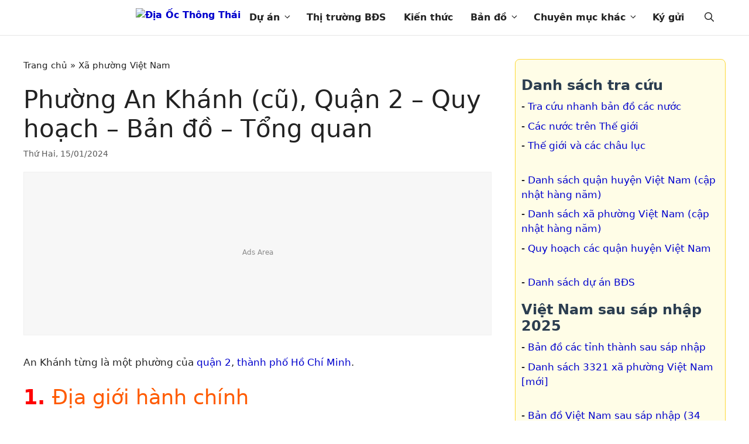

--- FILE ---
content_type: text/html; charset=utf-8
request_url: https://www.google.com/recaptcha/api2/aframe
body_size: 267
content:
<!DOCTYPE HTML><html><head><meta http-equiv="content-type" content="text/html; charset=UTF-8"></head><body><script nonce="zdUnDXYFLTHuHPRt-woo4w">/** Anti-fraud and anti-abuse applications only. See google.com/recaptcha */ try{var clients={'sodar':'https://pagead2.googlesyndication.com/pagead/sodar?'};window.addEventListener("message",function(a){try{if(a.source===window.parent){var b=JSON.parse(a.data);var c=clients[b['id']];if(c){var d=document.createElement('img');d.src=c+b['params']+'&rc='+(localStorage.getItem("rc::a")?sessionStorage.getItem("rc::b"):"");window.document.body.appendChild(d);sessionStorage.setItem("rc::e",parseInt(sessionStorage.getItem("rc::e")||0)+1);localStorage.setItem("rc::h",'1768760356157');}}}catch(b){}});window.parent.postMessage("_grecaptcha_ready", "*");}catch(b){}</script></body></html>

--- FILE ---
content_type: text/plain; charset=utf-8
request_url: https://diaocthongthai.com/wp-content/themes/generatepress_child/widget/block-41.txt?v=1768755900000
body_size: -386
content:
<h3>🔥 Xem nhiều</h3>
<div class="ct-sidebar-hot-post-item" data-num="01">
	<a href="https://diaocthongthai.com/ban-do-greenland/" class="ct-sidebar-hot-post-title">Bản đồ Greenland</a>
</div>
<div class="ct-sidebar-hot-post-item" data-num="02">
	<a href="https://diaocthongthai.com/ban-do-chau-a/" class="ct-sidebar-hot-post-title">Bản đồ châu Á</a>
</div>
<div class="ct-sidebar-hot-post-item" data-num="03">
	<a href="https://diaocthongthai.com/ban-do-34-tinh-thanh-viet-nam-2025/" class="ct-sidebar-hot-post-title">Bản đồ Việt Nam và 34 tỉnh thành mới 2025</a>
</div>
<div class="ct-sidebar-hot-post-item" data-num="04">
	<a href="https://diaocthongthai.com/ban-do-ha-noi-new-2025/" class="ct-sidebar-hot-post-title">Bản đồ TP Hà Nội sau sáp nhập 2025 - Ranh hành chính xã phường. Tải về KML, file vector</a>
</div>
<div class="ct-sidebar-hot-post-item" data-num="05">
	<a href="https://diaocthongthai.com/ban-do-ha-noi/" class="ct-sidebar-hot-post-title">Bản đồ các quận Hà Nội cũ trước 2025 - Đầy đủ và chi tiết các quận huyện</a>
</div>
<div class="ct-sidebar-hot-post-item" data-num="06">
	<a href="https://diaocthongthai.com/ban-do-my-hoa-ky/" class="ct-sidebar-hot-post-title">Bản đồ nước Mỹ (Hoa Kỳ)</a>
</div>
<div class="ct-sidebar-hot-post-item" data-num="07">
	<a href="https://diaocthongthai.com/ban-do-tinh-ha-tay-cu/" class="ct-sidebar-hot-post-title">Bản đồ tỉnh Hà Tây cũ</a>
</div>
<div class="ct-sidebar-hot-post-item" data-num="08">
	<a href="https://diaocthongthai.com/ban-do-tp-hcm-new-2025/" class="ct-sidebar-hot-post-title">Bản đồ TP Hồ Chí Minh sau sáp nhập 2025 - Ranh hành chính xã phường. Tải về KML, file vector</a>
</div>
<div class="ct-sidebar-hot-post-item" data-num="09">
	<a href="https://diaocthongthai.com/ban-do-can-tho-new-2025/" class="ct-sidebar-hot-post-title">Bản đồ TP Cần Thơ sau sáp nhập 2025 - Ranh hành chính xã phường. Tải về KML, file vector</a>
</div>
<div class="ct-sidebar-hot-post-item" data-num="10">
	<a href="https://diaocthongthai.com/ban-do-dan-mach-denmark/" class="ct-sidebar-hot-post-title">Bản đồ Đan mạch</a>
</div>
